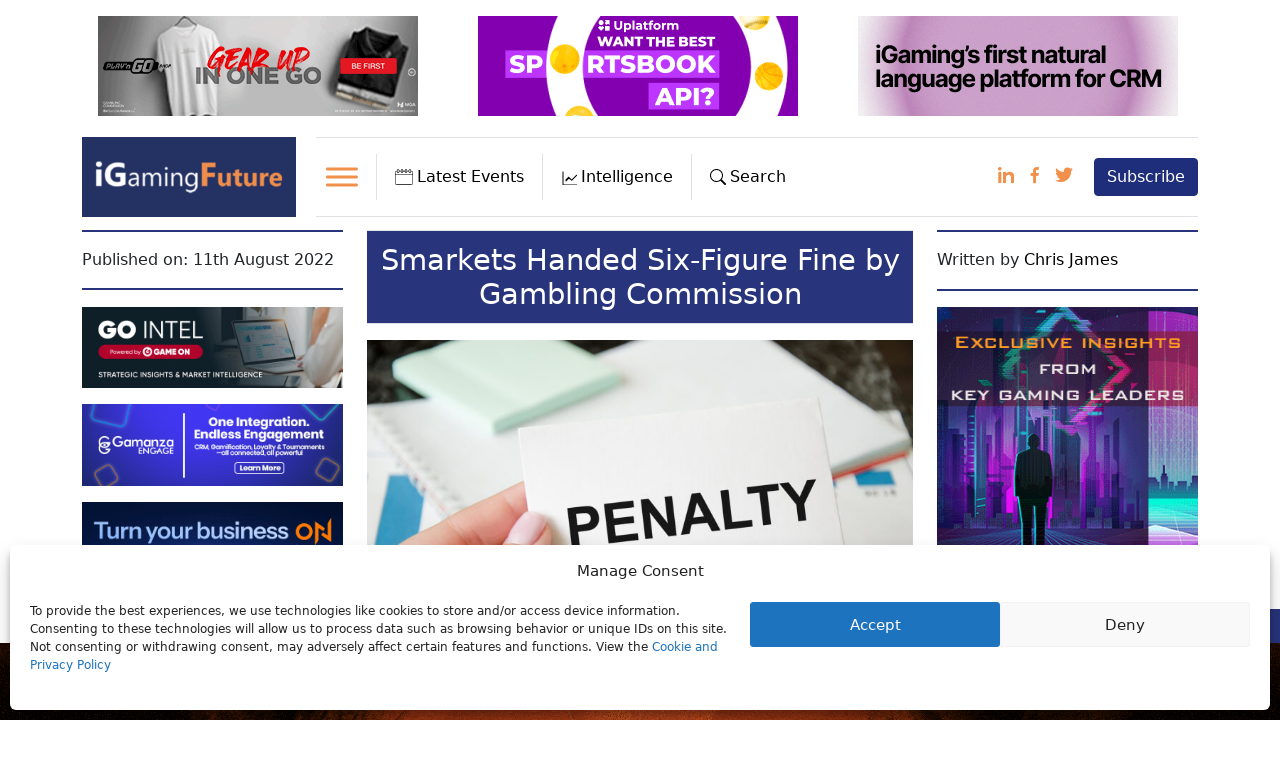

--- FILE ---
content_type: application/javascript
request_url: https://igamingfuture.com/wp-content/plugins/advanced-ads-tracking/assets/js/frontend/ga-tracking.js?ver=3.0.3
body_size: 1219
content:
const advancedAdsGAInstances={instances:[],getInstance:function(a){return void 0===this.instances[a]&&(this.instances[a]=new AdvAdsGATracker(a,advads_gatracking_uids[a])),this.instances[a]}};function AdvAdsGATracker(a,e){this.blogId=a,this.propertyIds="string"==typeof e?[e]:e,this.normalTrackingDone=!1,this.clickTimer=null;const d=this;return this.getQueryString=function(a){var e=document.createElement("a");e.href=a;var d=e.search;if(d.length&&(d=(d=d.substr(1)).split("&")).length){var t={};for(var n in d){var s=d[n].split("=");t[s[0]]=s[1]}return t}return[]},this.appendQueryString=function(a,e){for(var d in e)-1!==a.indexOf("?")?a+="&"+d+"="+e[d]:a+="?"+d+"="+e[d];return a},this.trackImpressions=function(a){void 0===a&&(a=!1);var e=[];if(!this.normalTrackingDone&&AdvAdsTrackingUtils.hasAd(AdvAdsTrackingUtils.adsByBlog(advads_tracking_ads,d.blogId))&&(e=e.concat(advads_tracking_ads[d.blogId])),"frontend"===advads_tracking_methods[d.blogId]&&(e=[]),a?void 0!==advadsGATracking.delayedAds&&AdvAdsTrackingUtils.hasAd(AdvAdsTrackingUtils.adsByBlog(advadsGATracking.delayedAds,d.blogId))&&(e=e.concat(advadsGATracking.delayedAds[d.blogId]),advadsGATracking.delayedAds[d.blogId]=[]):void 0!==advadsGATracking.deferedAds&&AdvAdsTrackingUtils.hasAd(AdvAdsTrackingUtils.adsByBlog(advadsGATracking.deferedAds,d.blogId))&&(e=e.concat(advadsGATracking.deferedAds[d.blogId]),advadsGATracking.deferedAds[d.blogId]=[]),"undefined"!=typeof advads&&void 0!==advads.privacy.is_ad_decoded&&(e=e.filter(advads.privacy.is_ad_decoded)),e.length){for(var t in e)void 0!==advads_gatracking_allads[d.blogId][e[t]]&&advads_gatracking_allads[d.blogId][e[t]].impression&&d.sendEvent(advancedAds.tracking.googleEvents.impression,{event_category:"Advanced Ads",event_label:"["+e[t]+"] "+advads_gatracking_allads[d.blogId][e[t]].title,non_interaction:!0});this.normalTrackingDone=!0}},this.trackClick=function(a,e,t,n){void 0===e&&(e=!0);var s={event_category:"Advanced Ads",event_label:"["+a+"] "+advads_gatracking_allads[d.blogId][a].title,non_interaction:!0};if(t||n){var i=advads_gatracking_allads[d.blogId][a].target;void 0===advadsGATracking.postContext&&(i=(i=(i=i.replace("[CAT_SLUG]",advadsGATracking.postContext.cats)).replace("[POST_ID]",advadsGATracking.postContext.postID)).replace("[POST_SLUG]",advadsGATracking.postContext.postSlug)),i=i.replace("[AD_ID]",a);var r=n.getAttribute("href");e?i=r:(i=d.appendQueryString(i,d.getQueryString(r)),void 0!==advads_gatracking_transmitpageqs[d.blogId]&&advads_gatracking_transmitpageqs[d.blogId][a]&&(i=d.appendQueryString(i,d.getQueryString(document.location.href))));var c=!!n.getAttribute("target");if(c)d.sendEvent(advancedAds.tracking.googleEvents.click,s),e||n.setAttribute("href",i);else{function o(){null!==d.clickTimer&&(clearTimeout(d.clickTimer),d.clickTimer=null),window.location=i}t.preventDefault(),d.clickTimer=setTimeout((function(){o()}),1e3),s.event_callback=o,d.sendEvent(advancedAds.tracking.googleEvents.click,s)}}else d.sendEvent(advancedAds.tracking.googleEvents.click,s)},this.sendEvent=(a,e)=>{d.propertyIds.forEach((d=>{e.send_to=d,gtag("event",a,structuredClone(e))}))},function(){if("function"!=typeof gtag){var a=document.createElement("script");a.src="https://www.googletagmanager.com/gtag/js",a.async=!0,document.body.appendChild(a),window.dataLayer=window.dataLayer||[],window.gtag=function(){dataLayer.push(arguments)},gtag("js",new Date)}var e={send_page_view:!1,transport_type:"beacon"};window.advads_gatracking_anonym&&(e.anonymize_ip=!0),d.propertyIds.forEach((a=>{gtag("config",a,e)})),document.addEventListener("advadsGADeferedTrack",(function(){d.trackImpressions(!1)})),document.addEventListener("advadsGADelayedTrack",(function(){d.trackImpressions(!0)})),d.trackImpressions()}(),this}document.addEventListener("DOMContentLoaded",(function(){for(let a in advads_tracking_methods)if(a=parseInt(a,10),!isNaN(a)&&AdvAdsTrackingUtils.blogUseGA(a)){if("undefined"!=typeof advads&&"unknown"===advads.privacy.get_state())return void document.addEventListener("advanced_ads_privacy",(function(e){"not_needed"!==e.detail.state&&"accepted"!==e.detail.state||advancedAdsGAInstances.getInstance(a)}));advancedAdsGAInstances.getInstance(a)}}));


--- FILE ---
content_type: application/javascript
request_url: https://igamingfuture.com/wp-content/themes/picostrap5-child-base/js/custom.js
body_size: 41
content:
// to enable the enqueue of this optional JS file, 
// you'll have to uncomment a row in the functions.php file
// just read the comments in there mate

console.log("Custom js file loaded");

//add here your own js code. Vanilla JS welcome.
